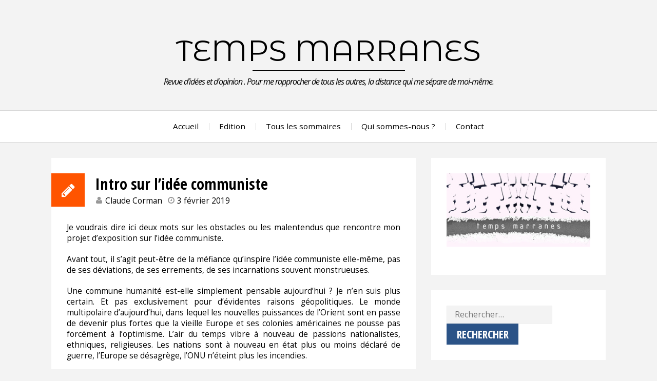

--- FILE ---
content_type: text/html; charset=UTF-8
request_url: http://temps-marranes.fr/intro-sur-lidee-communiste/
body_size: 19708
content:
<!DOCTYPE html>
<html lang="fr-FR">
<head>
<meta charset="UTF-8">
<meta name="viewport" content="width=device-width, initial-scale=1">
<link rel="profile" href="http://gmpg.org/xfn/11">
<link rel="pingback" href="http://temps-marranes.fr/xmlrpc.php">

<title>Intro sur l&rsquo;idée communiste &#8211; Temps Marranes</title>
<meta name='robots' content='max-image-preview:large' />
<link rel='dns-prefetch' href='//fonts.googleapis.com' />
<link rel="alternate" type="application/rss+xml" title="Temps Marranes &raquo; Flux" href="https://temps-marranes.fr/feed/" />
<link rel="alternate" type="application/rss+xml" title="Temps Marranes &raquo; Flux des commentaires" href="https://temps-marranes.fr/comments/feed/" />
<link rel="alternate" title="oEmbed (JSON)" type="application/json+oembed" href="https://temps-marranes.fr/wp-json/oembed/1.0/embed?url=https%3A%2F%2Ftemps-marranes.fr%2Fintro-sur-lidee-communiste%2F" />
<link rel="alternate" title="oEmbed (XML)" type="text/xml+oembed" href="https://temps-marranes.fr/wp-json/oembed/1.0/embed?url=https%3A%2F%2Ftemps-marranes.fr%2Fintro-sur-lidee-communiste%2F&#038;format=xml" />
<style id='wp-img-auto-sizes-contain-inline-css' type='text/css'>
img:is([sizes=auto i],[sizes^="auto," i]){contain-intrinsic-size:3000px 1500px}
/*# sourceURL=wp-img-auto-sizes-contain-inline-css */
</style>
<link rel='stylesheet' id='scap.flashblock-css' href='http://temps-marranes.fr/wp-content/plugins/compact-wp-audio-player/css/flashblock.css?ver=6.9' type='text/css' media='all' />
<link rel='stylesheet' id='scap.player-css' href='http://temps-marranes.fr/wp-content/plugins/compact-wp-audio-player/css/player.css?ver=6.9' type='text/css' media='all' />
<style id='wp-emoji-styles-inline-css' type='text/css'>

	img.wp-smiley, img.emoji {
		display: inline !important;
		border: none !important;
		box-shadow: none !important;
		height: 1em !important;
		width: 1em !important;
		margin: 0 0.07em !important;
		vertical-align: -0.1em !important;
		background: none !important;
		padding: 0 !important;
	}
/*# sourceURL=wp-emoji-styles-inline-css */
</style>
<style id='wp-block-library-inline-css' type='text/css'>
:root{--wp-block-synced-color:#7a00df;--wp-block-synced-color--rgb:122,0,223;--wp-bound-block-color:var(--wp-block-synced-color);--wp-editor-canvas-background:#ddd;--wp-admin-theme-color:#007cba;--wp-admin-theme-color--rgb:0,124,186;--wp-admin-theme-color-darker-10:#006ba1;--wp-admin-theme-color-darker-10--rgb:0,107,160.5;--wp-admin-theme-color-darker-20:#005a87;--wp-admin-theme-color-darker-20--rgb:0,90,135;--wp-admin-border-width-focus:2px}@media (min-resolution:192dpi){:root{--wp-admin-border-width-focus:1.5px}}.wp-element-button{cursor:pointer}:root .has-very-light-gray-background-color{background-color:#eee}:root .has-very-dark-gray-background-color{background-color:#313131}:root .has-very-light-gray-color{color:#eee}:root .has-very-dark-gray-color{color:#313131}:root .has-vivid-green-cyan-to-vivid-cyan-blue-gradient-background{background:linear-gradient(135deg,#00d084,#0693e3)}:root .has-purple-crush-gradient-background{background:linear-gradient(135deg,#34e2e4,#4721fb 50%,#ab1dfe)}:root .has-hazy-dawn-gradient-background{background:linear-gradient(135deg,#faaca8,#dad0ec)}:root .has-subdued-olive-gradient-background{background:linear-gradient(135deg,#fafae1,#67a671)}:root .has-atomic-cream-gradient-background{background:linear-gradient(135deg,#fdd79a,#004a59)}:root .has-nightshade-gradient-background{background:linear-gradient(135deg,#330968,#31cdcf)}:root .has-midnight-gradient-background{background:linear-gradient(135deg,#020381,#2874fc)}:root{--wp--preset--font-size--normal:16px;--wp--preset--font-size--huge:42px}.has-regular-font-size{font-size:1em}.has-larger-font-size{font-size:2.625em}.has-normal-font-size{font-size:var(--wp--preset--font-size--normal)}.has-huge-font-size{font-size:var(--wp--preset--font-size--huge)}.has-text-align-center{text-align:center}.has-text-align-left{text-align:left}.has-text-align-right{text-align:right}.has-fit-text{white-space:nowrap!important}#end-resizable-editor-section{display:none}.aligncenter{clear:both}.items-justified-left{justify-content:flex-start}.items-justified-center{justify-content:center}.items-justified-right{justify-content:flex-end}.items-justified-space-between{justify-content:space-between}.screen-reader-text{border:0;clip-path:inset(50%);height:1px;margin:-1px;overflow:hidden;padding:0;position:absolute;width:1px;word-wrap:normal!important}.screen-reader-text:focus{background-color:#ddd;clip-path:none;color:#444;display:block;font-size:1em;height:auto;left:5px;line-height:normal;padding:15px 23px 14px;text-decoration:none;top:5px;width:auto;z-index:100000}html :where(.has-border-color){border-style:solid}html :where([style*=border-top-color]){border-top-style:solid}html :where([style*=border-right-color]){border-right-style:solid}html :where([style*=border-bottom-color]){border-bottom-style:solid}html :where([style*=border-left-color]){border-left-style:solid}html :where([style*=border-width]){border-style:solid}html :where([style*=border-top-width]){border-top-style:solid}html :where([style*=border-right-width]){border-right-style:solid}html :where([style*=border-bottom-width]){border-bottom-style:solid}html :where([style*=border-left-width]){border-left-style:solid}html :where(img[class*=wp-image-]){height:auto;max-width:100%}:where(figure){margin:0 0 1em}html :where(.is-position-sticky){--wp-admin--admin-bar--position-offset:var(--wp-admin--admin-bar--height,0px)}@media screen and (max-width:600px){html :where(.is-position-sticky){--wp-admin--admin-bar--position-offset:0px}}

/*# sourceURL=wp-block-library-inline-css */
</style><style id='wp-block-paragraph-inline-css' type='text/css'>
.is-small-text{font-size:.875em}.is-regular-text{font-size:1em}.is-large-text{font-size:2.25em}.is-larger-text{font-size:3em}.has-drop-cap:not(:focus):first-letter{float:left;font-size:8.4em;font-style:normal;font-weight:100;line-height:.68;margin:.05em .1em 0 0;text-transform:uppercase}body.rtl .has-drop-cap:not(:focus):first-letter{float:none;margin-left:.1em}p.has-drop-cap.has-background{overflow:hidden}:root :where(p.has-background){padding:1.25em 2.375em}:where(p.has-text-color:not(.has-link-color)) a{color:inherit}p.has-text-align-left[style*="writing-mode:vertical-lr"],p.has-text-align-right[style*="writing-mode:vertical-rl"]{rotate:180deg}
/*# sourceURL=http://temps-marranes.fr/wp-includes/blocks/paragraph/style.min.css */
</style>
<style id='global-styles-inline-css' type='text/css'>
:root{--wp--preset--aspect-ratio--square: 1;--wp--preset--aspect-ratio--4-3: 4/3;--wp--preset--aspect-ratio--3-4: 3/4;--wp--preset--aspect-ratio--3-2: 3/2;--wp--preset--aspect-ratio--2-3: 2/3;--wp--preset--aspect-ratio--16-9: 16/9;--wp--preset--aspect-ratio--9-16: 9/16;--wp--preset--color--black: #000000;--wp--preset--color--cyan-bluish-gray: #abb8c3;--wp--preset--color--white: #ffffff;--wp--preset--color--pale-pink: #f78da7;--wp--preset--color--vivid-red: #cf2e2e;--wp--preset--color--luminous-vivid-orange: #ff6900;--wp--preset--color--luminous-vivid-amber: #fcb900;--wp--preset--color--light-green-cyan: #7bdcb5;--wp--preset--color--vivid-green-cyan: #00d084;--wp--preset--color--pale-cyan-blue: #8ed1fc;--wp--preset--color--vivid-cyan-blue: #0693e3;--wp--preset--color--vivid-purple: #9b51e0;--wp--preset--gradient--vivid-cyan-blue-to-vivid-purple: linear-gradient(135deg,rgb(6,147,227) 0%,rgb(155,81,224) 100%);--wp--preset--gradient--light-green-cyan-to-vivid-green-cyan: linear-gradient(135deg,rgb(122,220,180) 0%,rgb(0,208,130) 100%);--wp--preset--gradient--luminous-vivid-amber-to-luminous-vivid-orange: linear-gradient(135deg,rgb(252,185,0) 0%,rgb(255,105,0) 100%);--wp--preset--gradient--luminous-vivid-orange-to-vivid-red: linear-gradient(135deg,rgb(255,105,0) 0%,rgb(207,46,46) 100%);--wp--preset--gradient--very-light-gray-to-cyan-bluish-gray: linear-gradient(135deg,rgb(238,238,238) 0%,rgb(169,184,195) 100%);--wp--preset--gradient--cool-to-warm-spectrum: linear-gradient(135deg,rgb(74,234,220) 0%,rgb(151,120,209) 20%,rgb(207,42,186) 40%,rgb(238,44,130) 60%,rgb(251,105,98) 80%,rgb(254,248,76) 100%);--wp--preset--gradient--blush-light-purple: linear-gradient(135deg,rgb(255,206,236) 0%,rgb(152,150,240) 100%);--wp--preset--gradient--blush-bordeaux: linear-gradient(135deg,rgb(254,205,165) 0%,rgb(254,45,45) 50%,rgb(107,0,62) 100%);--wp--preset--gradient--luminous-dusk: linear-gradient(135deg,rgb(255,203,112) 0%,rgb(199,81,192) 50%,rgb(65,88,208) 100%);--wp--preset--gradient--pale-ocean: linear-gradient(135deg,rgb(255,245,203) 0%,rgb(182,227,212) 50%,rgb(51,167,181) 100%);--wp--preset--gradient--electric-grass: linear-gradient(135deg,rgb(202,248,128) 0%,rgb(113,206,126) 100%);--wp--preset--gradient--midnight: linear-gradient(135deg,rgb(2,3,129) 0%,rgb(40,116,252) 100%);--wp--preset--font-size--small: 13px;--wp--preset--font-size--medium: 20px;--wp--preset--font-size--large: 36px;--wp--preset--font-size--x-large: 42px;--wp--preset--spacing--20: 0.44rem;--wp--preset--spacing--30: 0.67rem;--wp--preset--spacing--40: 1rem;--wp--preset--spacing--50: 1.5rem;--wp--preset--spacing--60: 2.25rem;--wp--preset--spacing--70: 3.38rem;--wp--preset--spacing--80: 5.06rem;--wp--preset--shadow--natural: 6px 6px 9px rgba(0, 0, 0, 0.2);--wp--preset--shadow--deep: 12px 12px 50px rgba(0, 0, 0, 0.4);--wp--preset--shadow--sharp: 6px 6px 0px rgba(0, 0, 0, 0.2);--wp--preset--shadow--outlined: 6px 6px 0px -3px rgb(255, 255, 255), 6px 6px rgb(0, 0, 0);--wp--preset--shadow--crisp: 6px 6px 0px rgb(0, 0, 0);}:where(.is-layout-flex){gap: 0.5em;}:where(.is-layout-grid){gap: 0.5em;}body .is-layout-flex{display: flex;}.is-layout-flex{flex-wrap: wrap;align-items: center;}.is-layout-flex > :is(*, div){margin: 0;}body .is-layout-grid{display: grid;}.is-layout-grid > :is(*, div){margin: 0;}:where(.wp-block-columns.is-layout-flex){gap: 2em;}:where(.wp-block-columns.is-layout-grid){gap: 2em;}:where(.wp-block-post-template.is-layout-flex){gap: 1.25em;}:where(.wp-block-post-template.is-layout-grid){gap: 1.25em;}.has-black-color{color: var(--wp--preset--color--black) !important;}.has-cyan-bluish-gray-color{color: var(--wp--preset--color--cyan-bluish-gray) !important;}.has-white-color{color: var(--wp--preset--color--white) !important;}.has-pale-pink-color{color: var(--wp--preset--color--pale-pink) !important;}.has-vivid-red-color{color: var(--wp--preset--color--vivid-red) !important;}.has-luminous-vivid-orange-color{color: var(--wp--preset--color--luminous-vivid-orange) !important;}.has-luminous-vivid-amber-color{color: var(--wp--preset--color--luminous-vivid-amber) !important;}.has-light-green-cyan-color{color: var(--wp--preset--color--light-green-cyan) !important;}.has-vivid-green-cyan-color{color: var(--wp--preset--color--vivid-green-cyan) !important;}.has-pale-cyan-blue-color{color: var(--wp--preset--color--pale-cyan-blue) !important;}.has-vivid-cyan-blue-color{color: var(--wp--preset--color--vivid-cyan-blue) !important;}.has-vivid-purple-color{color: var(--wp--preset--color--vivid-purple) !important;}.has-black-background-color{background-color: var(--wp--preset--color--black) !important;}.has-cyan-bluish-gray-background-color{background-color: var(--wp--preset--color--cyan-bluish-gray) !important;}.has-white-background-color{background-color: var(--wp--preset--color--white) !important;}.has-pale-pink-background-color{background-color: var(--wp--preset--color--pale-pink) !important;}.has-vivid-red-background-color{background-color: var(--wp--preset--color--vivid-red) !important;}.has-luminous-vivid-orange-background-color{background-color: var(--wp--preset--color--luminous-vivid-orange) !important;}.has-luminous-vivid-amber-background-color{background-color: var(--wp--preset--color--luminous-vivid-amber) !important;}.has-light-green-cyan-background-color{background-color: var(--wp--preset--color--light-green-cyan) !important;}.has-vivid-green-cyan-background-color{background-color: var(--wp--preset--color--vivid-green-cyan) !important;}.has-pale-cyan-blue-background-color{background-color: var(--wp--preset--color--pale-cyan-blue) !important;}.has-vivid-cyan-blue-background-color{background-color: var(--wp--preset--color--vivid-cyan-blue) !important;}.has-vivid-purple-background-color{background-color: var(--wp--preset--color--vivid-purple) !important;}.has-black-border-color{border-color: var(--wp--preset--color--black) !important;}.has-cyan-bluish-gray-border-color{border-color: var(--wp--preset--color--cyan-bluish-gray) !important;}.has-white-border-color{border-color: var(--wp--preset--color--white) !important;}.has-pale-pink-border-color{border-color: var(--wp--preset--color--pale-pink) !important;}.has-vivid-red-border-color{border-color: var(--wp--preset--color--vivid-red) !important;}.has-luminous-vivid-orange-border-color{border-color: var(--wp--preset--color--luminous-vivid-orange) !important;}.has-luminous-vivid-amber-border-color{border-color: var(--wp--preset--color--luminous-vivid-amber) !important;}.has-light-green-cyan-border-color{border-color: var(--wp--preset--color--light-green-cyan) !important;}.has-vivid-green-cyan-border-color{border-color: var(--wp--preset--color--vivid-green-cyan) !important;}.has-pale-cyan-blue-border-color{border-color: var(--wp--preset--color--pale-cyan-blue) !important;}.has-vivid-cyan-blue-border-color{border-color: var(--wp--preset--color--vivid-cyan-blue) !important;}.has-vivid-purple-border-color{border-color: var(--wp--preset--color--vivid-purple) !important;}.has-vivid-cyan-blue-to-vivid-purple-gradient-background{background: var(--wp--preset--gradient--vivid-cyan-blue-to-vivid-purple) !important;}.has-light-green-cyan-to-vivid-green-cyan-gradient-background{background: var(--wp--preset--gradient--light-green-cyan-to-vivid-green-cyan) !important;}.has-luminous-vivid-amber-to-luminous-vivid-orange-gradient-background{background: var(--wp--preset--gradient--luminous-vivid-amber-to-luminous-vivid-orange) !important;}.has-luminous-vivid-orange-to-vivid-red-gradient-background{background: var(--wp--preset--gradient--luminous-vivid-orange-to-vivid-red) !important;}.has-very-light-gray-to-cyan-bluish-gray-gradient-background{background: var(--wp--preset--gradient--very-light-gray-to-cyan-bluish-gray) !important;}.has-cool-to-warm-spectrum-gradient-background{background: var(--wp--preset--gradient--cool-to-warm-spectrum) !important;}.has-blush-light-purple-gradient-background{background: var(--wp--preset--gradient--blush-light-purple) !important;}.has-blush-bordeaux-gradient-background{background: var(--wp--preset--gradient--blush-bordeaux) !important;}.has-luminous-dusk-gradient-background{background: var(--wp--preset--gradient--luminous-dusk) !important;}.has-pale-ocean-gradient-background{background: var(--wp--preset--gradient--pale-ocean) !important;}.has-electric-grass-gradient-background{background: var(--wp--preset--gradient--electric-grass) !important;}.has-midnight-gradient-background{background: var(--wp--preset--gradient--midnight) !important;}.has-small-font-size{font-size: var(--wp--preset--font-size--small) !important;}.has-medium-font-size{font-size: var(--wp--preset--font-size--medium) !important;}.has-large-font-size{font-size: var(--wp--preset--font-size--large) !important;}.has-x-large-font-size{font-size: var(--wp--preset--font-size--x-large) !important;}
/*# sourceURL=global-styles-inline-css */
</style>

<style id='classic-theme-styles-inline-css' type='text/css'>
/*! This file is auto-generated */
.wp-block-button__link{color:#fff;background-color:#32373c;border-radius:9999px;box-shadow:none;text-decoration:none;padding:calc(.667em + 2px) calc(1.333em + 2px);font-size:1.125em}.wp-block-file__button{background:#32373c;color:#fff;text-decoration:none}
/*# sourceURL=/wp-includes/css/classic-themes.min.css */
</style>
<link rel='stylesheet' id='xscroll-plugin-css-css' href='http://temps-marranes.fr/wp-content/plugins/x-scroll-to-top-responsive/assets/css/custom.css?ver=3.1.1' type='text/css' media='all' />
<style id='xscroll-plugin-css-inline-css' type='text/css'>

            .scroll-to-top a{
                width: 50px;
                height: 50px;
                border-radius: 14%;
                font-size: 25px;
                color: #ff5000;
                background: rgba(221, 51, 51, 0);
                margin-left: -25px;
            }
    
            .scroll-to-top:hover a {
                background: #000000;
                color: #ffffff;
            }
    
            .scroll-to-top {
                left: 98%;
            }

            .scroll-to-top {
                bottom: 4%;
            }
    
            @media (max-width: 991px) {
                
                .scroll-to-top {
                    left: 95%;
                }
            }    
            
            @media (max-width: 767px) {
                .scroll-to-top a{

                    width: 30px;
                    height: 30px;
                    font-size: 15px;
                    margin-left: -15px;
                }
                .scroll-to-top {
                    left: 95%;
                    bottom: 4%;
                    display: block !important;

                }
                    
            }	
        
/*# sourceURL=xscroll-plugin-css-inline-css */
</style>
<link rel='stylesheet' id='fontello-css' href='http://temps-marranes.fr/wp-content/plugins/x-scroll-to-top-responsive/assets/css/fontello.css?ver=3.1.1' type='text/css' media='all' />
<link rel='stylesheet' id='display-authors-widget-styles-css' href='http://temps-marranes.fr/wp-content/plugins/display-authors-widget/css/display-authors-widget.css?ver=20141604' type='text/css' media='all' />
<link rel='stylesheet' id='azeria-fonts-css' href='//fonts.googleapis.com/css?family=Montserrat+Alternates%7COpen+Sans+Condensed%3A300%2C700%2C300italic%7COpen+Sans%3A300%2C400%2C700%2C400italic%2C700italic&#038;subset=latin%2Clatin-ext&#038;ver=6.9' type='text/css' media='all' />
<link rel='stylesheet' id='azeria-font-awesome-css' href='http://temps-marranes.fr/wp-content/themes/azeria-temps-marranes/css/font-awesome.min.css?ver=4.5.0' type='text/css' media='all' />
<link rel='stylesheet' id='azeria-style-css' href='http://temps-marranes.fr/wp-content/themes/azeria-temps-marranes/style.css?ver=1.1.0' type='text/css' media='all' />
<link rel='stylesheet' id='avhec-widget-css' href='http://temps-marranes.fr/wp-content/plugins/extended-categories-widget/4.2/css/avh-ec.widget.css?ver=3.10.0-dev.1' type='text/css' media='all' />
<script type="text/javascript" src="http://temps-marranes.fr/wp-content/plugins/compact-wp-audio-player/js/soundmanager2-nodebug-jsmin.js?ver=6.9" id="scap.soundmanager2-js"></script>
<script type="text/javascript" src="http://temps-marranes.fr/wp-includes/js/jquery/jquery.min.js?ver=3.7.1" id="jquery-core-js"></script>
<script type="text/javascript" src="http://temps-marranes.fr/wp-includes/js/jquery/jquery-migrate.min.js?ver=3.4.1" id="jquery-migrate-js"></script>
<script type="text/javascript" src="http://temps-marranes.fr/wp-content/plugins/flowpaper-lite-pdf-flipbook/assets/lity/lity.min.js" id="lity-js-js"></script>
<link rel="https://api.w.org/" href="https://temps-marranes.fr/wp-json/" /><link rel="alternate" title="JSON" type="application/json" href="https://temps-marranes.fr/wp-json/wp/v2/posts/1508" /><link rel="EditURI" type="application/rsd+xml" title="RSD" href="https://temps-marranes.fr/xmlrpc.php?rsd" />
<meta name="generator" content="WordPress 6.9" />
<link rel="canonical" href="https://temps-marranes.fr/intro-sur-lidee-communiste/" />
<link rel='shortlink' href='https://temps-marranes.fr/?p=1508' />
<style type="text/css">
			.wpsdc-drop-cap {
				float : left;				
				padding : 0.25em 0.05em 0.25em 0;				
				font-size : 5em;
				line-height : 0.4em;color : #000000;}
		</style><!-- Analytics by WP Statistics - https://wp-statistics.com -->
<link rel="icon" href="https://temps-marranes.fr/wp-content/uploads/2016/02/cropped-LOGO_TM_300-copie-32x32.jpg" sizes="32x32" />
<link rel="icon" href="https://temps-marranes.fr/wp-content/uploads/2016/02/cropped-LOGO_TM_300-copie-192x192.jpg" sizes="192x192" />
<link rel="apple-touch-icon" href="https://temps-marranes.fr/wp-content/uploads/2016/02/cropped-LOGO_TM_300-copie-180x180.jpg" />
<meta name="msapplication-TileImage" content="https://temps-marranes.fr/wp-content/uploads/2016/02/cropped-LOGO_TM_300-copie-270x270.jpg" />
</head>

<body class="wp-singular post-template-default single single-post postid-1508 single-format-standard wp-theme-azeria-temps-marranes group-blog">
<div id="page" class="hfeed site">
	<a class="skip-link screen-reader-text" href="#content">Aller au contenu principal</a>
	<header id="masthead" class="site-header" role="banner">
		<div class="site-branding">
			<div class="container">
				<h2 class="site-logo"><a class="site-logo-link" href="https://temps-marranes.fr/">Temps Marranes</a></h2>				<div class="site-description">Revue d’idées et d’opinion . Pour me rapprocher  de tous les autres,  la distance  qui me sépare de moi-même.</div>
			</div>
		</div><!-- .site-branding -->

		<nav id="site-navigation" class="main-navigation" role="navigation">
			<div class="container">
				<button class="menu-toggle" aria-controls="primary-menu" aria-expanded="false">Menu</button>
				<div class="menu-top-container"><ul id="primary-menu" class="menu"><li id="menu-item-19" class="menu-item menu-item-type-post_type menu-item-object-page menu-item-home menu-item-19"><a href="https://temps-marranes.fr/">Accueil</a></li>
<li id="menu-item-21" class="menu-item menu-item-type-post_type menu-item-object-page menu-item-21"><a href="https://temps-marranes.fr/edition/">Edition</a></li>
<li id="menu-item-2462" class="menu-item menu-item-type-custom menu-item-object-custom menu-item-2462"><a href="https://temps-marranes.fr/category/sommaires/">Tous les sommaires</a></li>
<li id="menu-item-23" class="menu-item menu-item-type-post_type menu-item-object-page menu-item-23"><a href="https://temps-marranes.fr/qui-sommes-nous/">Qui sommes-nous ?</a></li>
<li id="menu-item-20" class="menu-item menu-item-type-post_type menu-item-object-page menu-item-20"><a href="https://temps-marranes.fr/contact/">Contact</a></li>
</ul></div>			</div>
		</nav><!-- #site-navigation -->
	</header><!-- #masthead -->

	
	<div id="content" class="site-content">
		<div class="container">
	<div class="row">
		<main id="main" class="site-main col-md-8 col-sm-12 col-xs-12 right-sidebar" role="main">
		
			<article id="post-1508" class="is-single post-1508 post type-post status-publish format-standard hentry category-numero-36-janvier-2019">
		<header class="entry-header">

		<div class="entry-icon"><i class="fa fa-pencil"></i></div>		<div class="entry-header-data">
			<h1 class="entry-title">Intro sur l&rsquo;idée communiste</h1>
			<div class="entry-meta">
				<span class="entry-meta-item author"><i class="fa fa-user"></i> <span class="author vcard"><a class="url fn n" href="https://temps-marranes.fr/author/claude/">Claude Corman</a></span></span><span class="entry-meta-item posted-on"><i class="fa fa-clock-o"></i> <a href="https://temps-marranes.fr/intro-sur-lidee-communiste/" rel="bookmark"><time class="entry-date published" datetime="2019-02-03T18:58:54+02:00">3 février 2019</time><time class="updated" datetime="2019-02-05T11:33:54+02:00">5 février 2019</time></a></span>			</div><!-- .entry-meta -->
		</div>
	</header><!-- .entry-header -->

	<div class="entry-content">
		
<p>Je voudrais dire ici deux mots sur les obstacles ou
les malentendus que rencontre mon projet d’exposition sur l’idée communiste. </p>



<p>Avant tout, il s’agit peut-être de la méfiance
qu’inspire l’idée communiste elle-même, pas de ses déviations, de ses
errements, de ses incarnations souvent monstrueuses.</p>



<p>Une commune humanité est-elle simplement pensable
aujourd’hui&nbsp;? Je n’en suis plus certain. Et pas exclusivement pour
d’évidentes raisons géopolitiques. Le monde multipolaire d’aujourd’hui, dans
lequel les nouvelles puissances de l’Orient sont en passe de devenir plus
fortes que la vieille Europe et ses colonies américaines ne pousse pas
forcément à l’optimisme. L’air du temps vibre à nouveau de passions nationalistes,
ethniques, religieuses. Les nations sont à nouveau en état plus ou moins
déclaré de guerre, l’Europe se désagrège, l’ONU n’éteint plus les incendies. </p>



<p>Quelque chose rebute désormais les hommes dans la
simple formulation d’une destinée commune de l’humanité. Autrefois, c’était la
crainte d’un système totalitaire fondé sur la dictature du prolétariat. On
adorait ou on détestait les communistes, jusqu’à ce que l’empire soviétique lui
même se délite et laisse sans voix les anciens partisans du collectivisme
marxiste léniniste. De nos jours, c’est autre chose. C’est l’humanité que nous
n’aimons plus, que nous craignons, qui nous déçoit dès les premières heures de
ses rassemblements, au Caire, à Kiev, en France. Quelque chose d’intimidant,
d’hostile, de brutal, de caïnique&nbsp;! Comment faire cause avec tous, comment
imaginer être avec tous&nbsp;? </p>



<p>L’espérance et l’imagination qui poussent les êtres
humains vers le bien, la paix, la concorde sont ensevelies sous des tonnes de
grabats. Les mots se sont empoussiérés, les images se déchaînent au point que
le voyeurisme médiatique se cherche désormais de nouveaux maîtres dans les
réseaux sociaux. Où que l’on tourne les yeux, le mensonge, la haine, la
méfiance, le sectarisme, la vulgarité médiatique, l’apartheid consenti du sexe,
de l’ethnie ou de l’opinion gouvernent l’atmosphère de l’époque. Peut-on encore
aimer suffisamment l’humanité&nbsp;? C’est cette question là qui est cruciale,
qui est la source véritable de nos perplexités. Il n’est pas jusqu’aux révoltes
qui n’aient perdu leur langue ou n’en inventent une réplique caricaturale. Ici,
le phrygien revient à la mode, chacun se rêve en chef d’un comité de salut
public, tout en jurant que sa tête ne dépasse pas celle des autres. Ni les
invisibles qui se rendent tout à coup éclatants par la chasuble fluo, ni ceux
qu’il faudrait par symétrie appeler les visibles, et qui font profession depuis
des années et des années sur les plateaux de télévision d’une abyssale
ignorance ne nous font espérer l’humanité des lendemains. On peut selon ses
goûts, ses rages, sa situation matérielle, se sentir porté ou exaspéré par la
vague des colères. Mais quand on décapite l’effigie d’un prétendu Louis XVI
endimanché de modernité, on donne une fois plus de raison à Marx qui disait que
l’Histoire se répète sous la forme du plagiat. Nulle part demain&nbsp;!
Personne n’aime la race des siècles futurs.</p>



<p>Lointaine fille de la République, l’idée communiste
suscite-t-elle enthousiasme ou perplexité&nbsp;? L’embarras, évidemment&nbsp;!
Cela va de soi. Si le communisme était à l’heure de Sartre l’horizon
indépassable de l’humanité, il est aujourd’hui un astre éteint ou presque, une
sorte de fossile historique dont on ne veut plus retenir que son masque
totalitaire. Et si quelques auteurs comme Alain Badiou s’emploient à nous convaincre
que le communisme est redevenu la grande affaire de la pensée politique
contemporaine, ils ont bien du mal à franchir la porte des compagnies
universitaires. Les multiples naufrages du libéralisme ne sont pas les
conditions suffisantes de sa renaissance, nous en faisons chaque jour
l’expérience. Des forces de cisaillement, de fragmentation, de séparation sont
à nouveau à l’œuvre dans chaque communauté humaine et partent à l’assaut des
laborieuses maçonneries transnationales héritées de la dernière guerre
mondiale. On les appelle communautarismes, populismes, nationalismes, chocs de
civilisation, blocs identitaires. Et s’il persiste un petit sens commun de
l’humanité, il est à rechercher dans la peur de la catastrophe. C’est la
crainte d’un désastre écologique ou climatique qui rassemble un petit peu les
peuples des multiples continents. Un futur triste et déshabité pointe sa face
grise et l’homme a peur que la Nature l’abandonne en chemin. Nul appel commun
vers une renaissance culturelle, spirituelle, esthétique ne vient rompre la
monotone mélodie d’un progrès déconsidéré, coincé dans les mâchoires de la
technologie et de la marchandise. Le progrès économique, technique, médical qui
était le soleil des temps modernes juvéniles a perdu ses lueurs, sa vitalité.
Et quand bien même corrigerait-on les plus obstinées injustices que les
propriétaires du Capital font encore peser sur les destinées humaines que nous
serions néanmoins coincés dans un futur insignifiant. La reproduction élargie
du Capital peut bien ajouter une énième application à nos smartphones, un
énième canal à nos postes de télévision, un énième système d’imagerie médicale
au sondage des corps, elle échoue à rendre le monde meilleur, plus présent,
plus enraciné, plus amical. Sa mathématique est celle d’une somme vers l’infini
qui s’annihile à une vitesse foudroyante. Le Marché, ce niveleur-né, disait un
philosophe allemand au tournant du vingtième siècle&nbsp;! La platitude,
désormais, est venue à bout de la sphéricité du globe terrestre. </p>



<p>Nous avons vécu ici depuis la seconde guerre mondiale
la grandeur et la décadence de deux forces majeures: celle de la construction
européenne tournée vers la paix et la solidarité des nations et celle de son
expression politique modérée, que l’on qualifiera pour faire vite de
social-démocrate, une expression politique sage qui aspirait à se tenir à
distance des ivresses capitalistes et des collectivismes liberticides. Une
sorte de libéralisme économique tempéré par un système de redistribution sans
doute insuffisant et parfois ingrat mais qui ménageait les services publics,
les grands équilibres sociaux et territoriaux. Nous vivons aujourd’hui la fin
de ce cycle. Les colères contre une Communauté européenne pétrifiée dans ses
dogmes économiques, ses règles technocratiques, son appétit fanatique des
diagrammes financiers tout comme la ruine généralisée des partis
sociaux-démocrates l’accompagnent. De sorte que face à la jobardise d’une
économie de marché qui a perdu tout sens de la mesure, les résistances
actuelles oscillent entre les pulsions néofascistes qui célèbrent l’espoir
d’une liberté retrouvée des peuples dans la chaleureuse prison des frontières
et la confiance résurgente dans un intimidant contrôle étatique de la
production humaine.</p>



<p>L’idée communiste, naufragée en Europe, quand les
foules allemandes franchirent en 1989 la porte de Brandebourg, est hors-jeu,
tétanisée, vaincue par les mille monstres qu’elle a enfantés. Et à l’Orient,
quand le sang cessa de couler à Phnom-Penh, après la défaite de Pol Pot, les
parades militaires de la famille nord-coréenne des Kim lui infligèrent, par le
ridicule, le coup de grâce définitif. </p>



<p>Sauf que l’humanité ne peut pas se défausser
aujourd’hui d’un projet commun. Alors qu’on l’appelle idée communiste, ou bien
commun de l’humanité ou commune humanité, peu importe. Nous ne pouvons pas nous
défausser de cette question cruciale, en espérant que la compétition mondiale
va miraculeusement découvrir ses points d’équilibre, son sens de la mesure et
se rationaliser. Le colossal effort d’adaptation qui est demandé aux hommes
pour ne pas sombrer dans le déclassement ne peut déjà plus être accompli que
par la formation massive de post-humains et notre réduction accélérée à des
algorithmes marchands. Cela ne semble pas être une mauvaise nouvelle pour tous.
Après tout, nous glisse Harari, la connaissance de nos désirs, de nos goûts, de
notre caractère, de nos penchants intellectuels par une intelligence
artificielle de plus en plus performante est-elle davantage une chance pour les
humains qu’un désastre. L’humain y perdra sa poésie, son art, sa condition
tragique. Il y gagnera l’insouciance, la légèreté, l’absence de choix. Enfin un
programme réussi de suppression du libre-arbitre&nbsp;! S’exclamera-t-on.
Huxley et Orwell semblent désormais si loin que leurs cauchemars sont devenus
des rêves positifs.</p>



<p>Je disais tout à l’heure que les révoltes sont privées
de langue. Je voudrais ici préciser. Elles sont privées de langue commune,
d’une langue qui parle au cœur de tous les hommes et leur livre un accès à la
fraternité, comme y réussirent les grands idéaux socialistes du dix-neuvième
siècle ou la révolution spirituelle et esthétique de la Renaissance. Mais nous
savons aujourd’hui que cette langue commune à forger demain n’est pas
immédiatement universelle. L’universel révolutionnaire, qu’il soit français ou
russe a cessé d’inspirer les peuples de la planète ou du moins, s’il peut
encore les mobiliser, c’est seulement sous une forme décousue ou parodique. Le
paradoxe de cette langue commune que l’on ne doit jamais sacrifier par
anticipation, sous peine de faire l’infantile apologie de la guerre effroyable
qui se prépare dans les coulisses de l’Histoire, est qu’elle doit être
nécessairement la langue la plus singulière. C’est la leçon du siècle passé à laquelle
personne ne peut se soustraire, et que Jabès a résumée dans son célèbre
aphorisme&nbsp;: seule la singularité est subversive. Sans la liberté de
chacun, sans l’originalité de chacun il n’est nul sens commun de l’humanité. On
se rend à l’humanité par l’homme, et pas l’inverse. Mais qui est aujourd’hui
l’homme&nbsp;? Ne sommes-nous pas déjà des variables alignées en colonnes, des
quantités fractionnées&nbsp;? Alors, l’humanité&nbsp;?</p>



<p>Simone Weil rédigea à Londres avant de mourir en 1943 un ouvrage sur la transformation du prolétariat ouvrier et paysan après la défaite attendue de l’hitlérisme. On aurait pu penser qu’elle plaiderait pour une plus grande mobilité des forces du travail, en prenant en exemple le cosmopolitisme des milieux intellectuels européens des années d’avant la grande Guerre qui, avant d’être anéanti dans la boue et les barbelés, s’était joué des narcissismes nationaux. Il n’en fut rien. Mieux, elle intitula son livre : l’enracinement. C’est un long et remarquable plaidoyer en faveur de l’enracinement des ouvriers et des paysans sur la terre, l’inverse du nomadisme et de la délocalisation que l’entreprise capitaliste a promus partout comme la condition humaine élémentaire. Bien sûr, Simone Weill n’avait pas en tête un enracinement fermé et soupçonneux, allergique à toute forme d’échange. Elle pensait que l’habitation raisonnée de la terre par les travailleurs offrait une meilleure chance à l’hospitalité que le déplacement continu des humains voulu par la seule économie pour doper l’univers de la marchandise à l’Age technique. La question ici soulevée est celle d’un enracinement ouvrant, condition inexplorée jusque là d’une commune humanité. Inexplorée ? Non, pas entièrement. Elle fut esquissée par le Bund , le parti ouvrier juif créé à l’aube du vingtième siècle, qui lui donna le nom de <em>doykayt</em>, néologisme yiddish qui signifie grosso modo qu’il n’y a aucun Eldorado, aucune terre promise aux humains ni dans l’espace ni dans le temps, que l’attachement à un pays où l’on a tissé des milliers de liens depuis des siècles n’est pas moins puissant que celui des autres communautés humaines peuplant la terre russe. La coupure du Bund et du mouvement communiste dirigé par Lénine qui l’accusait de visées séparatistes mit fin à cette voie…</p>



<p>Et c’est peut-être par là, par ma proximité avec les
idées du Bund, que je devrais sans doute expliquer ce projet d’exposition. Par
proximité avec les idées du Bund&nbsp;? Pas seulement avec les idées, peut-être
davantage encore avec les personnes, car ces êtres effacés de la mémoire contemporaine
sont nés dans la zone de résidence des juifs en Russie, celle dans laquelle a
vécu ma famille paternelle. Et en cela ils ont une forte parenté avec moi.</p>



<p>Bien sûr, je ne me suis pas intéressé à l’idée
communiste à cause d’eux. J’ignorais le Bund dans mes années universitaires. </p>



<p>Jeune homme, comme tant d’autres poussés par les
préoccupations philosophiques de l’époque, j’ai lu les œuvres de Marx, presque
toutes, mais contrairement au savant diagnostic d’Althusser sur la fameuse
rupture épistémologique entre le jeune et le vieux Marx, j’avoue avoir pris
plus de plaisir avec l’Idéologie allemande qu’avec le Capital. Et puis, on se
met à lire autre chose, plein d’autres choses, et les provisions théoriques
acquises pendant la jeunesse et que l’on croyait abondantes et impérissables
s’amenuisent au fil des jours. On y gagne en liberté d’esprit, on y perd
forcément en convictions. Le dernier livre d’inspiration clairement marxiste
qui ne me soit pas tombé des mains était une compilation de textes de mathématiciens,
de physiciens, de sociologues, de philosophes et d’historiens tchèques parue
peu de temps après la liquidation musclée du printemps de Prague par les
troupes «&nbsp;fraternelles&nbsp;» du pacte de Varsovie. Une soixantaine de
contributions rassemblées par Radovan Richta, un philosophe tchèque ami de
Dubcek, sous le titre «&nbsp; La civilisation au carrefour&nbsp;».</p>



<p>Cela fait quarante ans que j’ai lu ce livre et je
considère encore que ce fut l’une des dernières tentatives étoffées et riches
de donner un avenir flamboyant à l’idée communiste. </p>



<p>Je dois ajouter qu’aucun retentissant fait d’armes
d’un résistant communiste n’illumine les tréfonds de ma mémoire. J’ai par
hasard retrouvé un Korman dans le livre «&nbsp;Le sang de l’étranger. Les
immigrés de la M.O.I dans la résistance&nbsp;», mais je ne sais pas s’il était
de ma famille. Je n’ai vécu enfant ni dans le blâme ni dans l’éloge du
communisme. Ma famille a pourtant souffert du stalinisme. Mon grand père
Gabriel et mon oncle Abraham ont été déportés en Sibérie, sous un «&nbsp;triple&nbsp;»
chef d’accusation&nbsp;: juifs, koulaks et moldaves.</p>



<p>Mon grand père ayant donné sa pelisse et ses bottes à
son jeune fils, il est certainement mort de froid dans le train. Personne ne
sait où, précisément s’est arrêtée sa vie. In memoriam, son nom est gravé sur
la tombe de sa femme, Sarah, dans le carré israélite d’un cimetière de Vienne,
en Autriche, où elle est morte en 1937 d’un cancer du pancréas. </p>



<p>Il y eut néanmoins des gens de ma famille paternelle
haut placés dans le PCUS. Un jour, bien avant la chute du rideau de fer, ce
devait être en 1973, une femme austère, froide, parlant uniquement le russe, de
passage à Saint-Gaudens pendant ses vacances françaises a fait reproche à mon
père de lui servir une bouteille de vin poussiéreuse, comme si mon père n’avait
aucun égard pour une dirigeante communiste. Ce vin était un Haut Brion. </p>



<p>Je ne parlais pas du tout le russe, mon père en
baragouinait des miettes. Sa langue maternelle<a href="https://webmail1p.orange.fr/webmail/fr_FR/preview/6bc3989d580bd1f2f741b645f9f4f72b/edae0eb3222de76fb2b61d73cf99aff6/edae0eb3222de76fb2b61d73cf99aff6.html#sdfootnote1sym"><sup>1</sup></a>
avait quitté son esprit. Mais je garde de cette visite un souvenir amer.
J’aurais aimé poser des questions à cette lointaine parente. Comment avait-elle
fait pour devenir une dirigeante bien traitée du PCUS&nbsp;? Supportait-elle
sans état d’âme d’œuvrer chaque jour en faveur d’une dictature bureaucratique
ou imaginait-elle encore écrire les pages vivantes et bien actuelles du
socialisme&nbsp;?</p>



<p>Ou comme j’incline à le penser maintenant, avait-elle
simplement pris son parti d’une situation politique qui lui ménageait quelques
faveurs, quelques plaisirs comme celui de visiter l’Europe occidentale&nbsp;?</p>



<p>Mon père revit son jeune frère Abraham une première
fois en Russie soviétique, à Moscou dans la seconde partie des années soixante
dix puis une seconde fois en Israël, où Abraham avait émigré en 1980 grâce à la
filière roumaine de transfert des juifs russes qui valut un temps à Ceausescu
les sympathies de l’Occident.</p>



<p>Mon oncle Abraham mourut dans l’année qui suivit son
arrivée en Israël. Il vivait dans un camp de réfugiés russes à Haïfa, dans
l’attente d’un appartement plus confortable. A un de ses autres frères vivant à
Philadelphie et qui, venu le visiter dans son nouveau pays, avait pris une
chambre à l’Hôtel King David de Jérusalem, Abraham fit part de son irritation,
de sa déception, dans des termes sans ambiguïté. Lui et sa femme vivaient mieux
dans leur petit appartement caucasien, ils avaient une télé, une vie sans
histoires, on ne leur demandait rien. Ici, à Haïfa, on exigeait de lui qu’il
apprenne l’hébreu. Comment pouvait-il apprendre l’hébreu, lui, ce pauvre homme
brisé par la maladie, la déportation, l’épilepsie, l’éloignement de la
famille&nbsp;? Et puis, ce pays d’Israël, tout y va si vite, tout y est si
ardent… Comment un homme de faible importance pourrait-il s’y sentir à l’aise,
en devenir familier&nbsp;?</p>



<p>Les communistes russes n’avaient pas enchanté sa vie,
mais au bout du tunnel, ils s’étaient rachetés, ils lui avaient offert un cadre
de vie acceptable, une modeste manière d’oublier.</p>



<p>Le frère américain se fâcha. Il traita Abraham
d’incapable, d’ennemi de la liberté, d’être servile qui ne comprenait rien aux
chances de sa nouvelle vie .</p>



<p>Mais Abraham n’eut pas le temps d’enrichir la
controverse fraternelle. Il mourut rapidement d’un mélanosarcome métastasé au
cerveau. </p>



<p>C’étaient les années 80. A la fin de la décade, le mur
de Berlin avait disparu et avec lui, les histoires de l’autre côté du rideau de
fer. La perestroïka et la glasnost durèrent le temps d’une rose. Eltsine
déménagea les restes de la maison communiste dans la bonne humeur.</p>



<p>Et le communisme rentra dans une phase de coma
prolongé. Plus personne aujourd’hui ne croit que le rejeton
«&nbsp;dynastique&nbsp;» de Kim Jong Il en Corée du Nord incarne la survie de
l’idéal communiste et pas grand monde ne mise sur la nature socialiste de
l’empire chinois.</p>



<p>Et pourtant, je reste convaincu, ne serait ce que par
la conception bundiste extraordinaire de l’enracinement, que de multiples
couleurs manquent au tableau…</p>



<p><strong>C.C.</strong></p>



<p><a href="https://webmail1p.orange.fr/webmail/fr_FR/preview/6bc3989d580bd1f2f741b645f9f4f72b/edae0eb3222de76fb2b61d73cf99aff6/edae0eb3222de76fb2b61d73cf99aff6.html#sdfootnote1anc">1</a> Mon père est né en 1910 dans la Bessarabie orientale (l’actuelle République de Moldavie) qui était jusqu’en 1918 annexée à la Russie.</p>
			</div><!-- .entry-content -->

	<footer class="entry-footer">
		<span class="entry-meta-item cat-links"><i class="fa fa-folder-open"></i> Publié dans  <a href="https://temps-marranes.fr/category/numeros/numero-36-janvier-2019/" rel="category tag">Numéro 36 - Janvier 2019</a></span>		
	<nav class="navigation post-navigation" aria-label="Publications">
		<h2 class="screen-reader-text">Navigation de l’article</h2>
		<div class="nav-links"><div class="nav-previous"><a href="https://temps-marranes.fr/introduction-a-la-critique-du-pragmatisme/" rel="prev"><span class="post-nav-label button">Précédent</span><span class="post-nav-title">Introduction à la critique du pragmatisme</span></a></div><div class="nav-next"><a href="https://temps-marranes.fr/editorial-autour-dune-invention-oubliee-du-politique/" rel="next"><span class="post-nav-label button">Suivant</span><span class="post-nav-title">Editorial   &#8211; Autour d&rsquo;une invention oubliée du politique</span></a></div></div>
	</nav>	</footer><!-- .entry-footer -->
</article><!-- #post-## -->


			
		
		</main><!-- #main -->
		
<div id="secondary" class="widget-area col-md-4 col-sm-12 col-xs-12" role="complementary">
	<aside id="text-3" class="widget widget_text">			<div class="textwidget"><p><img decoding="async" src="https://temps-marranes.fr/wp-content/uploads/2016/02/LOGO_TM_300-copie.jpg" alt="Logo" /></p>
</div>
		</aside><aside id="search-2" class="widget widget_search"><form role="search" method="get" class="search-form" action="https://temps-marranes.fr/">
				<label>
					<span class="screen-reader-text">Rechercher :</span>
					<input type="search" class="search-field" placeholder="Rechercher…" value="" name="s" />
				</label>
				<input type="submit" class="search-submit" value="Rechercher" />
			</form></aside><aside id="extended-categories-2" class="widget widget_extended-categories"><!-- AVH Extended Categories version 3.10.0-dev.1 | http://blog.avirtualhome.com/wordpress-plugins/ --><h4 class="widget-title">Numéros</h4><select name='extended-categories-select-2' id='extended-categories-select-2' class='postform' >
	<option value="-1">Lire le numéro :</option>
	<option class="level-0" value="1">Tous les numéros</option>
	<option class="level-0" value="67">Numéro 43 &#8211; mars 2022</option>
	<option class="level-0" value="65">Numéro 42 &#8211; Mai 2021 &#8211; La traversée de la ligne de démarcation</option>
	<option class="level-0" value="64">Numéro 41 &#8211; février 2021</option>
	<option class="level-0" value="63">Numéro 40 &#8211; décembre 2020 / janvier 2021</option>
	<option class="level-0" value="62">Numéro 39 &#8211; Octobre 2020</option>
	<option class="level-0" value="61">Numéro 38 &#8211; Mars / Août 2020</option>
	<option class="level-0" value="60">Numéro 37 &#8211; Février 2019</option>
	<option class="level-0" value="54">Numéro 36 &#8211; Janvier 2019</option>
	<option class="level-0" value="52">Numéro 35 &#8211; Octobre 2018</option>
	<option class="level-0" value="51">Numéro 34 &#8211; Août 2018</option>
	<option class="level-0" value="50">Numéro 33 &#8211; Février 2018</option>
	<option class="level-0" value="49">Numéro 32 &#8211; Septembre/Octobre 2017</option>
	<option class="level-0" value="48">Numéro 31 &#8211; Mai/Juin 2017</option>
	<option class="level-0" value="47">Numéro 30 &#8211; Aout/Septembre 2016</option>
	<option class="level-0" value="46">Numéro 29 &#8211; Mai 2016</option>
	<option class="level-0" value="44">Numéro 28 &#8211; Mars 2016</option>
	<option class="level-0" value="32">Numéro 27 &#8211; Décembre 2015</option>
	<option class="level-0" value="31">Numéro 26 &#8211; Mars 2015</option>
	<option class="level-0" value="5">Numéro 25 &#8211; Février 2015</option>
	<option class="level-0" value="30">Numéro 24 &#8211; Mai 2014</option>
	<option class="level-0" value="4">Numéro 23 &#8211; Novembre 2013</option>
	<option class="level-0" value="3">Numéro 22 &#8211; Septembre 2013</option>
	<option class="level-0" value="9">Numéro 21 &#8211; Mars 2013</option>
	<option class="level-0" value="35">Hors Série septembre 2012</option>
	<option class="level-0" value="29">Numéro 20 &#8211; Juin 2012</option>
	<option class="level-0" value="28">Numéro 19 &#8211; Avril 2012</option>
	<option class="level-0" value="27">Numéro 18 &#8211; Mars 2012</option>
	<option class="level-0" value="26">Numéro 17 &#8211; Janvier 2012</option>
	<option class="level-0" value="25">Numéro 16 &#8211; janvier 2012</option>
	<option class="level-0" value="34">Hors Série octobre 2011</option>
	<option class="level-0" value="24">Numéro 15 &#8211; Avril 2011</option>
	<option class="level-0" value="36">Hors Série avril 2011</option>
	<option class="level-0" value="23">Numéro 14 &#8211; janv/mars 2011</option>
	<option class="level-0" value="21">Numéro 12/13 &#8211; juil-dec 2010</option>
	<option class="level-0" value="19">Numéro 10/11- janv/mai 2010</option>
	<option class="level-0" value="18">Numéro 09 &#8211; oct/novembre 2009</option>
	<option class="level-0" value="17">Numéro 08 &#8211; juil/sept 2009</option>
	<option class="level-0" value="16">Numéro 07 &#8211; mai/juin 2009</option>
	<option class="level-0" value="15">Numéro 06 &#8211; mars/avril 2009</option>
	<option class="level-0" value="14">Numéro 05 &#8211; janvier/février 2009</option>
	<option class="level-0" value="13">Numéro 04 &#8211; sept/octobre 2008</option>
	<option class="level-0" value="12">Numéro 03 &#8211; février/mars 2007</option>
	<option class="level-0" value="11">Numéro 02 &#8211; nov/décembre 2006</option>
	<option class="level-0" value="10">Numéro 01 &#8211; janvier/février 2006</option>
	<option class="level-0" value="8">Numéro 0 &#8211; avril/mai 2005</option>
	<option class="level-0" value="6">Sommaires</option>
</select>
<script type='text/javascript'>
/* <![CDATA[ */
            var ec_dropdown_2 = document.getElementById("extended-categories-select-2");
            function ec_onCatChange_2() {
                if (ec_dropdown_2.options[ec_dropdown_2.selectedIndex].value > 0) {
                    location.href = "https://temps-marranes.fr/?cat="+ec_dropdown_2.options[ec_dropdown_2.selectedIndex].value;
                }
            }
            ec_dropdown_2.onchange = ec_onCatChange_2;
/* ]]> */
</script>
</aside><aside id="text-5" class="widget widget_text"><h4 class="widget-title">Sommaires</h4>			<div class="textwidget"><p>Voir tous les <a href="https://temps-marranes.fr/category/sommaires/">sommaires</a></p>
</div>
		</aside><aside id="text-6" class="widget widget_text"><h4 class="widget-title">Articles par auteur</h4>			<div class="textwidget"><p>Voir la <a href="https://temps-marranes.fr/liste-des-articles-par-auteur/">liste des articles par auteur.</a></p>
</div>
		</aside><aside id="display-authors-widget-2" class="widget display-authors-widget"><h4 class="widget-title">Editeurs</h4>
				<div id="hcard-paule" class="author-profile vcard clear">

												
						<div class="display-authors-widget-alignleft"><a href="https://temps-marranes.fr/author/paule/" title="Paule Pérez"><img alt='Paule Pérez' src='https://secure.gravatar.com/avatar/5ce5e869d642ac2a5905bc4b2ebcb7d6fedcb99260020a97c453bfdeafb53f27?s=60&#038;d=identicon&#038;r=g' srcset='https://secure.gravatar.com/avatar/5ce5e869d642ac2a5905bc4b2ebcb7d6fedcb99260020a97c453bfdeafb53f27?s=120&#038;d=identicon&#038;r=g 2x' class='avatar avatar-60 photo' height='60' width='60' loading='lazy' decoding='async'/></a></div>
						
										
										
											<a href="https://temps-marranes.fr/author/paule/" title="Paule Pérez">Paule Pérez</a>
										
					
										
					
					<p>Philosophe, Psychanalyste, Essayiste et Editeur.</p>

				</div><!-- .author-profile .vcard -->
			
						
						
		</aside><aside id="text-4" class="widget widget_text"><h4 class="widget-title">Réagir</h4>			<div class="textwidget">Vous voulez nous écrire, réagir à cet (un?) article<br>
<a href="https://temps-marranes.fr/contact"><b> Ecrivez-nous</b></a><br>
nous transmettrons vos réactions à son auteur</div>
		</aside></div><!-- #secondary -->
	</div>
		</div>
	</div><!-- #content -->

	<footer id="colophon" class="site-footer" role="contentinfo">
		<div class="footer-widget-area">
			<div class="container">
				<div class="row">
								</div>
			</div>
		</div>
		<div class="site-info">
			<div class="container">
			
Copyright Temps Marranes - <a href="http://temps-marranes.fr/index.php/mentions-legales/">Mentions légales</a> - Contact : paule.perez@wanadoo.fr





			</div>
		</div><!-- .site-info -->
	</footer><!-- #colophon -->
</div><!-- #page -->

<script type="speculationrules">
{"prefetch":[{"source":"document","where":{"and":[{"href_matches":"/*"},{"not":{"href_matches":["/wp-*.php","/wp-admin/*","/wp-content/uploads/*","/wp-content/*","/wp-content/plugins/*","/wp-content/themes/azeria-temps-marranes/*","/*\\?(.+)"]}},{"not":{"selector_matches":"a[rel~=\"nofollow\"]"}},{"not":{"selector_matches":".no-prefetch, .no-prefetch a"}}]},"eagerness":"conservative"}]}
</script>

<!-- WP Audio player plugin v1.9.15 - https://www.tipsandtricks-hq.com/wordpress-audio-music-player-plugin-4556/ -->
    <script type="text/javascript">
        soundManager.useFlashBlock = true; // optional - if used, required flashblock.css
        soundManager.url = 'http://temps-marranes.fr/wp-content/plugins/compact-wp-audio-player/swf/soundmanager2.swf';
        function play_mp3(flg, ids, mp3url, volume, loops)
        {
            //Check the file URL parameter value
            var pieces = mp3url.split("|");
            if (pieces.length > 1) {//We have got an .ogg file too
                mp3file = pieces[0];
                oggfile = pieces[1];
                //set the file URL to be an array with the mp3 and ogg file
                mp3url = new Array(mp3file, oggfile);
            }

            soundManager.createSound({
                id: 'btnplay_' + ids,
                volume: volume,
                url: mp3url
            });

            if (flg == 'play') {
                    soundManager.play('btnplay_' + ids, {
                    onfinish: function() {
                        if (loops == 'true') {
                            loopSound('btnplay_' + ids);
                        }
                        else {
                            document.getElementById('btnplay_' + ids).style.display = 'inline';
                            document.getElementById('btnstop_' + ids).style.display = 'none';
                        }
                    }
                });
            }
            else if (flg == 'stop') {
    //soundManager.stop('btnplay_'+ids);
                soundManager.pause('btnplay_' + ids);
            }
        }
        function show_hide(flag, ids)
        {
            if (flag == 'play') {
                document.getElementById('btnplay_' + ids).style.display = 'none';
                document.getElementById('btnstop_' + ids).style.display = 'inline';
            }
            else if (flag == 'stop') {
                document.getElementById('btnplay_' + ids).style.display = 'inline';
                document.getElementById('btnstop_' + ids).style.display = 'none';
            }
        }
        function loopSound(soundID)
        {
            window.setTimeout(function() {
                soundManager.play(soundID, {onfinish: function() {
                        loopSound(soundID);
                    }});
            }, 1);
        }
        function stop_all_tracks()
        {
            soundManager.stopAll();
            var inputs = document.getElementsByTagName("input");
            for (var i = 0; i < inputs.length; i++) {
                if (inputs[i].id.indexOf("btnplay_") == 0) {
                    inputs[i].style.display = 'inline';//Toggle the play button
                }
                if (inputs[i].id.indexOf("btnstop_") == 0) {
                    inputs[i].style.display = 'none';//Hide the stop button
                }
            }
        }
    </script>
                <div class="scroll-to-top">
                <a href="#"><i class="icon-up-open"></i></a>
            </div>
        <script type="text/javascript" src="http://temps-marranes.fr/wp-content/plugins/x-scroll-to-top-responsive/assets/js/active.js?ver=3.1.1" id="x-jquery-active-js"></script>
<script type="text/javascript" src="http://temps-marranes.fr/wp-content/themes/azeria-temps-marranes/js/slick.js?ver=1.5.0" id="azeria-slick-slider-js"></script>
<script type="text/javascript" src="http://temps-marranes.fr/wp-content/themes/azeria-temps-marranes/js/jquery.magnific-popup.js?ver=1.0.0" id="azeria-magnific-popup-js"></script>
<script type="text/javascript" src="http://temps-marranes.fr/wp-includes/js/hoverIntent.min.js?ver=1.10.2" id="hoverIntent-js"></script>
<script type="text/javascript" src="http://temps-marranes.fr/wp-content/themes/azeria-temps-marranes/js/navigation.js?ver=20120206" id="azeria-navigation-js"></script>
<script type="text/javascript" src="http://temps-marranes.fr/wp-content/themes/azeria-temps-marranes/js/skip-link-focus-fix.js?ver=20130115" id="azeria-skip-link-focus-fix-js"></script>
<script type="text/javascript" src="http://temps-marranes.fr/wp-content/themes/azeria-temps-marranes/js/script.js?ver=1.1.0" id="azeria-custom-script-js"></script>
<script type="text/javascript" id="wp-statistics-tracker-js-extra">
/* <![CDATA[ */
var WP_Statistics_Tracker_Object = {"requestUrl":"https://temps-marranes.fr/wp-json/wp-statistics/v2","ajaxUrl":"https://temps-marranes.fr/wp-admin/admin-ajax.php","hitParams":{"wp_statistics_hit":1,"source_type":"post","source_id":1508,"search_query":"","signature":"a916dd1dcec896f7cfeecd272ce112c7","endpoint":"hit"},"option":{"dntEnabled":"","bypassAdBlockers":"","consentIntegration":{"name":null,"status":[]},"isPreview":false,"userOnline":false,"trackAnonymously":false,"isWpConsentApiActive":false,"consentLevel":""},"isLegacyEventLoaded":"","customEventAjaxUrl":"https://temps-marranes.fr/wp-admin/admin-ajax.php?action=wp_statistics_custom_event&nonce=e8011b454b","onlineParams":{"wp_statistics_hit":1,"source_type":"post","source_id":1508,"search_query":"","signature":"a916dd1dcec896f7cfeecd272ce112c7","action":"wp_statistics_online_check"},"jsCheckTime":"60000"};
//# sourceURL=wp-statistics-tracker-js-extra
/* ]]> */
</script>
<script type="text/javascript" src="http://temps-marranes.fr/wp-content/plugins/wp-statistics/assets/js/tracker.js?ver=14.16" id="wp-statistics-tracker-js"></script>
<script id="wp-emoji-settings" type="application/json">
{"baseUrl":"https://s.w.org/images/core/emoji/17.0.2/72x72/","ext":".png","svgUrl":"https://s.w.org/images/core/emoji/17.0.2/svg/","svgExt":".svg","source":{"concatemoji":"http://temps-marranes.fr/wp-includes/js/wp-emoji-release.min.js?ver=6.9"}}
</script>
<script type="module">
/* <![CDATA[ */
/*! This file is auto-generated */
const a=JSON.parse(document.getElementById("wp-emoji-settings").textContent),o=(window._wpemojiSettings=a,"wpEmojiSettingsSupports"),s=["flag","emoji"];function i(e){try{var t={supportTests:e,timestamp:(new Date).valueOf()};sessionStorage.setItem(o,JSON.stringify(t))}catch(e){}}function c(e,t,n){e.clearRect(0,0,e.canvas.width,e.canvas.height),e.fillText(t,0,0);t=new Uint32Array(e.getImageData(0,0,e.canvas.width,e.canvas.height).data);e.clearRect(0,0,e.canvas.width,e.canvas.height),e.fillText(n,0,0);const a=new Uint32Array(e.getImageData(0,0,e.canvas.width,e.canvas.height).data);return t.every((e,t)=>e===a[t])}function p(e,t){e.clearRect(0,0,e.canvas.width,e.canvas.height),e.fillText(t,0,0);var n=e.getImageData(16,16,1,1);for(let e=0;e<n.data.length;e++)if(0!==n.data[e])return!1;return!0}function u(e,t,n,a){switch(t){case"flag":return n(e,"\ud83c\udff3\ufe0f\u200d\u26a7\ufe0f","\ud83c\udff3\ufe0f\u200b\u26a7\ufe0f")?!1:!n(e,"\ud83c\udde8\ud83c\uddf6","\ud83c\udde8\u200b\ud83c\uddf6")&&!n(e,"\ud83c\udff4\udb40\udc67\udb40\udc62\udb40\udc65\udb40\udc6e\udb40\udc67\udb40\udc7f","\ud83c\udff4\u200b\udb40\udc67\u200b\udb40\udc62\u200b\udb40\udc65\u200b\udb40\udc6e\u200b\udb40\udc67\u200b\udb40\udc7f");case"emoji":return!a(e,"\ud83e\u1fac8")}return!1}function f(e,t,n,a){let r;const o=(r="undefined"!=typeof WorkerGlobalScope&&self instanceof WorkerGlobalScope?new OffscreenCanvas(300,150):document.createElement("canvas")).getContext("2d",{willReadFrequently:!0}),s=(o.textBaseline="top",o.font="600 32px Arial",{});return e.forEach(e=>{s[e]=t(o,e,n,a)}),s}function r(e){var t=document.createElement("script");t.src=e,t.defer=!0,document.head.appendChild(t)}a.supports={everything:!0,everythingExceptFlag:!0},new Promise(t=>{let n=function(){try{var e=JSON.parse(sessionStorage.getItem(o));if("object"==typeof e&&"number"==typeof e.timestamp&&(new Date).valueOf()<e.timestamp+604800&&"object"==typeof e.supportTests)return e.supportTests}catch(e){}return null}();if(!n){if("undefined"!=typeof Worker&&"undefined"!=typeof OffscreenCanvas&&"undefined"!=typeof URL&&URL.createObjectURL&&"undefined"!=typeof Blob)try{var e="postMessage("+f.toString()+"("+[JSON.stringify(s),u.toString(),c.toString(),p.toString()].join(",")+"));",a=new Blob([e],{type:"text/javascript"});const r=new Worker(URL.createObjectURL(a),{name:"wpTestEmojiSupports"});return void(r.onmessage=e=>{i(n=e.data),r.terminate(),t(n)})}catch(e){}i(n=f(s,u,c,p))}t(n)}).then(e=>{for(const n in e)a.supports[n]=e[n],a.supports.everything=a.supports.everything&&a.supports[n],"flag"!==n&&(a.supports.everythingExceptFlag=a.supports.everythingExceptFlag&&a.supports[n]);var t;a.supports.everythingExceptFlag=a.supports.everythingExceptFlag&&!a.supports.flag,a.supports.everything||((t=a.source||{}).concatemoji?r(t.concatemoji):t.wpemoji&&t.twemoji&&(r(t.twemoji),r(t.wpemoji)))});
//# sourceURL=http://temps-marranes.fr/wp-includes/js/wp-emoji-loader.min.js
/* ]]> */
</script>

</body>
</html>
